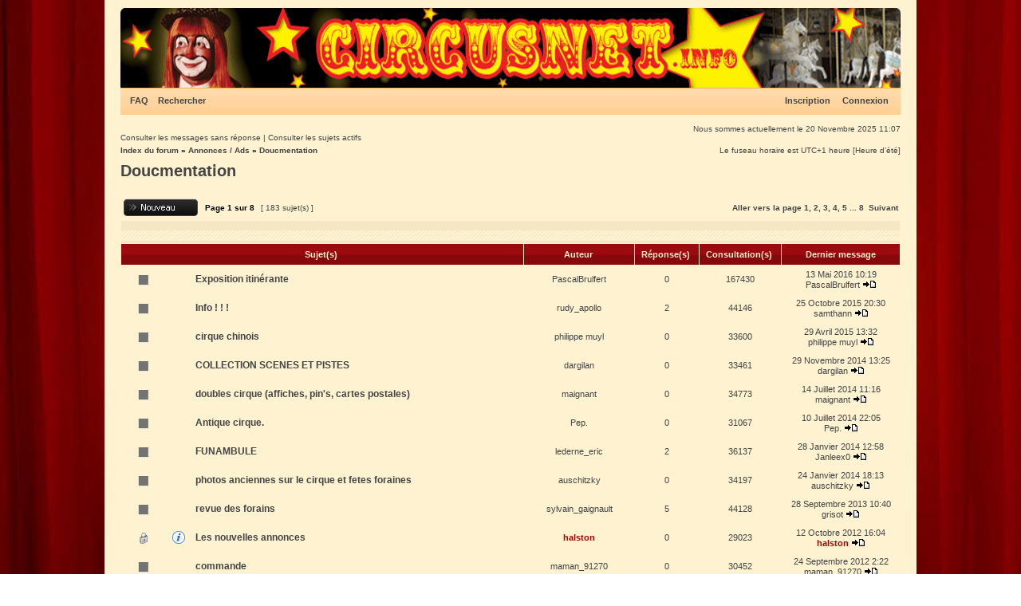

--- FILE ---
content_type: text/html; charset=UTF-8
request_url: https://www.circusnet.info/annonces/viewforum.php?f=4&sid=5d4381fa26ed3faafc9d9223e745e4de
body_size: 7027
content:

<!DOCTYPE html PUBLIC "-//W3C//DTD XHTML 1.0 Transitional//EN" "http://www.w3.org/TR/xhtml1/DTD/xhtml1-transitional.dtd">
<html xmlns="http://www.w3.org/1999/xhtml" dir="ltr" lang="fr" xml:lang="fr">
<head>

<meta http-equiv="content-type" content="text/html; charset=UTF-8" />
<meta http-equiv="content-language" content="fr" />
<meta http-equiv="content-style-type" content="text/css" />
<meta http-equiv="imagetoolbar" content="no" />
<meta name="resource-type" content="document" />
<meta name="distribution" content="global" />
<meta name="keywords" content="" />
<meta name="description" content="" />

<title>Les annonces du Cirque / The Circus Ads &bull; Consulter le forum - Doucmentation</title>
<link rel="alternate" type="application/atom+xml" title="Flux - Les annonces du Cirque / The Circus Ads" href="http://www.circusnet.info/annonces/feed.php" /><link rel="alternate" type="application/atom+xml" title="Flux - Nouveaux sujets" href="http://www.circusnet.info/annonces/feed.php?mode=topics" /><link rel="alternate" type="application/atom+xml" title="Flux - Forum  - Doucmentation" href="http://www.circusnet.info/annonces/feed.php?f=4" />

<!--
   phpBB style name: xand
   Based on style:   subsilver2
   Original author:  Tom Beddard ( http://www.subBlue.com/ )
   Modified by:      StylerBB.net team ( http://stylerbb.net )

         NOTE: This page was generated by phpBB, the free open-source bulletin board package.
         The phpBB Group is not responsible for the content of this page and forum. For more       
		 information about phpBB please visit http://www.phpbb.com
-->


<link rel="stylesheet" href="./styles/xand/theme/stylesheet.css" type="text/css" />

<script type="text/javascript">
// <![CDATA[


function popup(url, width, height, name)
{
	if (!name)
	{
		name = '_popup';
	}

	window.open(url.replace(/&amp;/g, '&'), name, 'height=' + height + ',resizable=yes,scrollbars=yes,width=' + width);
	return false;
}

function jumpto()
{
	var page = prompt('Saisissez le numéro de la page que vous souhaitez atteindre:', '1');
	var per_page = '25';
	var base_url = './viewforum.php?f=4&amp;sid=f559aece26daf6d69f161d0adbf4be05';

	if (page !== null && !isNaN(page) && page == Math.floor(page) && page > 0)
	{
		if (base_url.indexOf('?') == -1)
		{
			document.location.href = base_url + '?start=' + ((page - 1) * per_page);
		}
		else
		{
			document.location.href = base_url.replace(/&amp;/g, '&') + '&start=' + ((page - 1) * per_page);
		}
	}
}

/**
* Find a member
*/
function find_username(url)
{
	popup(url, 760, 570, '_usersearch');
	return false;
}

/**
* Mark/unmark checklist
* id = ID of parent container, name = name prefix, state = state [true/false]
*/
function marklist(id, name, state)
{
	var parent = document.getElementById(id);
	if (!parent)
	{
		eval('parent = document.' + id);
	}

	if (!parent)
	{
		return;
	}

	var rb = parent.getElementsByTagName('input');
	
	for (var r = 0; r < rb.length; r++)
	{
		if (rb[r].name.substr(0, name.length) == name)
		{
			rb[r].checked = state;
		}
	}
}



// ]]>
</script>
</head>
<body class="ltr">

<a name="top"></a>

<div id="wrapheader">

	<div id="logodesc">
		<a href="./index.php?sid=f559aece26daf6d69f161d0adbf4be05"><img src="./styles/xand/imageset/top.gif" width="978" height="100" alt="" title="" /></a>
	</div>

	<div id="menubar">
		<table width="100%" cellspacing="0">
		<tr>
			<td class="genmed">
				<a href="./faq.php?sid=f559aece26daf6d69f161d0adbf4be05">FAQ</a>
				&nbsp; &nbsp;<a href="./search.php?sid=f559aece26daf6d69f161d0adbf4be05">Rechercher</a>
			</td>
			<td class="genmed" align="right">
				 &nbsp; &nbsp;<a href="./ucp.php?mode=register&amp;sid=f559aece26daf6d69f161d0adbf4be05">Inscription</a>
					&nbsp; &nbsp; <a href="./ucp.php?mode=login&amp;sid=f559aece26daf6d69f161d0adbf4be05">Connexion</a>&nbsp;
			</td>
		</tr>
		</table>
	</div>
	<br />
	<div class="datebar">
		
		<span style="float: right;">Nous sommes actuellement le 20 Novembre 2025 11:07</span>
	</div>

<br clear="all"/>
</div>

<div id="wrapcentre">

	
	<div class="searchbar">
		<span style="float: left;"><a href="./search.php?search_id=unanswered&amp;sid=f559aece26daf6d69f161d0adbf4be05">Consulter les messages sans réponse</a> | <a href="./search.php?search_id=active_topics&amp;sid=f559aece26daf6d69f161d0adbf4be05">Consulter les sujets actifs</a></span>
		
	</div>
	

	<br style="clear: both;" />

	<table class="tablebg" width="100%" cellspacing="0" cellpadding="0" style="margin-top: 5px;">
	<tr>
		<td class="row4">
			<p class="breadcrumbs"><a href="./index.php?sid=f559aece26daf6d69f161d0adbf4be05">Index du forum</a> &#187; <a href="./viewforum.php?f=1&amp;sid=f559aece26daf6d69f161d0adbf4be05">Annonces / Ads</a> &#187; <a href="./viewforum.php?f=4&amp;sid=f559aece26daf6d69f161d0adbf4be05">Doucmentation</a></p>
			<p class="datetime">Le fuseau horaire est UTC+1 heure [Heure d’été]</p>
		</td>
	</tr>
	</table>

	<br />
	<div id="pageheader">
		<h2><a class="titles" href="./viewforum.php?f=4&amp;sid=f559aece26daf6d69f161d0adbf4be05">Doucmentation</a></h2>
	</div>

	<br clear="all" /><br />


<div id="pagecontent">


		<table width="100%" cellspacing="1">
		<tr>
			
				<td align="left" valign="middle"><a href="./posting.php?mode=post&amp;f=4&amp;sid=f559aece26daf6d69f161d0adbf4be05"><img src="./styles/xand/imageset/fr/button_topic_new.gif" alt="Publier un nouveau sujet" title="Publier un nouveau sujet" /></a></td>
			
				<td class="nav" valign="middle" nowrap="nowrap">&nbsp;Page <strong>1</strong> sur <strong>8</strong><br /></td>
				<td class="gensmall" nowrap="nowrap">&nbsp;[ 183 sujet(s) ]&nbsp;</td>
				<td class="gensmall" width="100%" align="right" nowrap="nowrap"><b><a href="#" onclick="jumpto(); return false;" title="Cliquez afin d’aller vers la page…">Aller vers la page </a> <strong>1</strong><span class="page-sep">, </span><a href="./viewforum.php?f=4&amp;sid=f559aece26daf6d69f161d0adbf4be05&amp;start=25">2</a><span class="page-sep">, </span><a href="./viewforum.php?f=4&amp;sid=f559aece26daf6d69f161d0adbf4be05&amp;start=50">3</a><span class="page-sep">, </span><a href="./viewforum.php?f=4&amp;sid=f559aece26daf6d69f161d0adbf4be05&amp;start=75">4</a><span class="page-sep">, </span><a href="./viewforum.php?f=4&amp;sid=f559aece26daf6d69f161d0adbf4be05&amp;start=100">5</a><span class="page-dots"> ... </span><a href="./viewforum.php?f=4&amp;sid=f559aece26daf6d69f161d0adbf4be05&amp;start=175">8</a> &nbsp;<a href="./viewforum.php?f=4&amp;sid=f559aece26daf6d69f161d0adbf4be05&amp;start=25">Suivant</a></b></td>
			
		</tr>
		</table>
	
		<table class="tablebg" width="100%" cellspacing="1">
		<tr>
			<td class="cat" colspan="7">
				<table width="100%" cellspacing="0">
				<tr class="nav">
					<td valign="middle">&nbsp;</td>
					<td align="right" valign="middle">&nbsp;</td>
				</tr>
				</table>
			</td>
		</tr>

		<tr>
			
				<th colspan="3">&nbsp;Sujet(s) &nbsp;</th>
			
			<th>&nbsp;Auteur &nbsp;</th>
			<th>&nbsp;Réponse(s) &nbsp;</th>
			<th>&nbsp;Consultation(s) &nbsp;</th>
			<th>&nbsp;Dernier message&nbsp;</th>
		</tr>

		

			<tr>
				<td class="row1" width="25" align="center"><img src="./styles/xand/imageset/topic_read.gif" width="46" height="25" alt="Aucun message non lu" title="Aucun message non lu" /></td>
				
					<td class="row1" width="25" align="center"></td>
				
				<td class="row1">
					
					 <a title="Publié : 13 Mai 2016 10:19" href="./viewtopic.php?f=4&amp;t=3766&amp;sid=f559aece26daf6d69f161d0adbf4be05" class="topictitle">Exposition itinérante</a>
					
				</td>
				<td class="row2" width="130" align="center"><p class="topicauthor"><a href="./memberlist.php?mode=viewprofile&amp;u=1816&amp;sid=f559aece26daf6d69f161d0adbf4be05">PascalBrulfert</a></p></td>
				<td class="row1" width="50" align="center"><p class="topicdetails">0</p></td>
				<td class="row2" width="50" align="center"><p class="topicdetails">167430</p></td>
				<td class="row1" width="140" align="center">
					<p class="topicdetails" style="white-space: nowrap;">13 Mai 2016 10:19</p>
					<p class="topicdetails"><a href="./memberlist.php?mode=viewprofile&amp;u=1816&amp;sid=f559aece26daf6d69f161d0adbf4be05">PascalBrulfert</a>
						<a href="./viewtopic.php?f=4&amp;t=3766&amp;p=5854&amp;sid=f559aece26daf6d69f161d0adbf4be05#p5854"><img src="./styles/xand/imageset/icon_topic_latest.gif" width="18" height="9" alt="Consulter le dernier message" title="Consulter le dernier message" /></a>
					</p>
				</td>
			</tr>

		

			<tr>
				<td class="row1" width="25" align="center"><img src="./styles/xand/imageset/topic_read.gif" width="46" height="25" alt="Aucun message non lu" title="Aucun message non lu" /></td>
				
					<td class="row1" width="25" align="center"></td>
				
				<td class="row1">
					
					 <a title="Publié : 14 Février 2009 23:44" href="./viewtopic.php?f=4&amp;t=1568&amp;sid=f559aece26daf6d69f161d0adbf4be05" class="topictitle">Info ! ! !</a>
					
				</td>
				<td class="row2" width="130" align="center"><p class="topicauthor"><a href="./memberlist.php?mode=viewprofile&amp;u=1186&amp;sid=f559aece26daf6d69f161d0adbf4be05">rudy_apollo</a></p></td>
				<td class="row1" width="50" align="center"><p class="topicdetails">2</p></td>
				<td class="row2" width="50" align="center"><p class="topicdetails">44146</p></td>
				<td class="row1" width="140" align="center">
					<p class="topicdetails" style="white-space: nowrap;">25 Octobre 2015 20:30</p>
					<p class="topicdetails"><a href="./memberlist.php?mode=viewprofile&amp;u=1803&amp;sid=f559aece26daf6d69f161d0adbf4be05">samthann</a>
						<a href="./viewtopic.php?f=4&amp;t=1568&amp;p=5843&amp;sid=f559aece26daf6d69f161d0adbf4be05#p5843"><img src="./styles/xand/imageset/icon_topic_latest.gif" width="18" height="9" alt="Consulter le dernier message" title="Consulter le dernier message" /></a>
					</p>
				</td>
			</tr>

		

			<tr>
				<td class="row1" width="25" align="center"><img src="./styles/xand/imageset/topic_read.gif" width="46" height="25" alt="Aucun message non lu" title="Aucun message non lu" /></td>
				
					<td class="row1" width="25" align="center"></td>
				
				<td class="row1">
					
					 <a title="Publié : 29 Avril 2015 13:32" href="./viewtopic.php?f=4&amp;t=3745&amp;sid=f559aece26daf6d69f161d0adbf4be05" class="topictitle">cirque chinois</a>
					
				</td>
				<td class="row2" width="130" align="center"><p class="topicauthor"><a href="./memberlist.php?mode=viewprofile&amp;u=1789&amp;sid=f559aece26daf6d69f161d0adbf4be05">philippe muyl</a></p></td>
				<td class="row1" width="50" align="center"><p class="topicdetails">0</p></td>
				<td class="row2" width="50" align="center"><p class="topicdetails">33600</p></td>
				<td class="row1" width="140" align="center">
					<p class="topicdetails" style="white-space: nowrap;">29 Avril 2015 13:32</p>
					<p class="topicdetails"><a href="./memberlist.php?mode=viewprofile&amp;u=1789&amp;sid=f559aece26daf6d69f161d0adbf4be05">philippe muyl</a>
						<a href="./viewtopic.php?f=4&amp;t=3745&amp;p=5829&amp;sid=f559aece26daf6d69f161d0adbf4be05#p5829"><img src="./styles/xand/imageset/icon_topic_latest.gif" width="18" height="9" alt="Consulter le dernier message" title="Consulter le dernier message" /></a>
					</p>
				</td>
			</tr>

		

			<tr>
				<td class="row1" width="25" align="center"><img src="./styles/xand/imageset/topic_read.gif" width="46" height="25" alt="Aucun message non lu" title="Aucun message non lu" /></td>
				
					<td class="row1" width="25" align="center"></td>
				
				<td class="row1">
					
					 <a title="Publié : 29 Novembre 2014 13:25" href="./viewtopic.php?f=4&amp;t=2006&amp;sid=f559aece26daf6d69f161d0adbf4be05" class="topictitle">COLLECTION SCENES ET PISTES</a>
					
				</td>
				<td class="row2" width="130" align="center"><p class="topicauthor"><a href="./memberlist.php?mode=viewprofile&amp;u=1557&amp;sid=f559aece26daf6d69f161d0adbf4be05">dargilan</a></p></td>
				<td class="row1" width="50" align="center"><p class="topicdetails">0</p></td>
				<td class="row2" width="50" align="center"><p class="topicdetails">33461</p></td>
				<td class="row1" width="140" align="center">
					<p class="topicdetails" style="white-space: nowrap;">29 Novembre 2014 13:25</p>
					<p class="topicdetails"><a href="./memberlist.php?mode=viewprofile&amp;u=1557&amp;sid=f559aece26daf6d69f161d0adbf4be05">dargilan</a>
						<a href="./viewtopic.php?f=4&amp;t=2006&amp;p=3850&amp;sid=f559aece26daf6d69f161d0adbf4be05#p3850"><img src="./styles/xand/imageset/icon_topic_latest.gif" width="18" height="9" alt="Consulter le dernier message" title="Consulter le dernier message" /></a>
					</p>
				</td>
			</tr>

		

			<tr>
				<td class="row1" width="25" align="center"><img src="./styles/xand/imageset/topic_read.gif" width="46" height="25" alt="Aucun message non lu" title="Aucun message non lu" /></td>
				
					<td class="row1" width="25" align="center"></td>
				
				<td class="row1">
					
					 <a title="Publié : 14 Juillet 2014 11:16" href="./viewtopic.php?f=4&amp;t=2000&amp;sid=f559aece26daf6d69f161d0adbf4be05" class="topictitle">doubles cirque (affiches, pin's, cartes postales)</a>
					
				</td>
				<td class="row2" width="130" align="center"><p class="topicauthor"><a href="./memberlist.php?mode=viewprofile&amp;u=1392&amp;sid=f559aece26daf6d69f161d0adbf4be05">maignant</a></p></td>
				<td class="row1" width="50" align="center"><p class="topicdetails">0</p></td>
				<td class="row2" width="50" align="center"><p class="topicdetails">34773</p></td>
				<td class="row1" width="140" align="center">
					<p class="topicdetails" style="white-space: nowrap;">14 Juillet 2014 11:16</p>
					<p class="topicdetails"><a href="./memberlist.php?mode=viewprofile&amp;u=1392&amp;sid=f559aece26daf6d69f161d0adbf4be05">maignant</a>
						<a href="./viewtopic.php?f=4&amp;t=2000&amp;p=3827&amp;sid=f559aece26daf6d69f161d0adbf4be05#p3827"><img src="./styles/xand/imageset/icon_topic_latest.gif" width="18" height="9" alt="Consulter le dernier message" title="Consulter le dernier message" /></a>
					</p>
				</td>
			</tr>

		

			<tr>
				<td class="row1" width="25" align="center"><img src="./styles/xand/imageset/topic_read.gif" width="46" height="25" alt="Aucun message non lu" title="Aucun message non lu" /></td>
				
					<td class="row1" width="25" align="center"></td>
				
				<td class="row1">
					
					 <a title="Publié : 10 Juillet 2014 22:05" href="./viewtopic.php?f=4&amp;t=1996&amp;sid=f559aece26daf6d69f161d0adbf4be05" class="topictitle">Antique cirque.</a>
					
				</td>
				<td class="row2" width="130" align="center"><p class="topicauthor"><a href="./memberlist.php?mode=viewprofile&amp;u=1537&amp;sid=f559aece26daf6d69f161d0adbf4be05">Pep.</a></p></td>
				<td class="row1" width="50" align="center"><p class="topicdetails">0</p></td>
				<td class="row2" width="50" align="center"><p class="topicdetails">31067</p></td>
				<td class="row1" width="140" align="center">
					<p class="topicdetails" style="white-space: nowrap;">10 Juillet 2014 22:05</p>
					<p class="topicdetails"><a href="./memberlist.php?mode=viewprofile&amp;u=1537&amp;sid=f559aece26daf6d69f161d0adbf4be05">Pep.</a>
						<a href="./viewtopic.php?f=4&amp;t=1996&amp;p=3822&amp;sid=f559aece26daf6d69f161d0adbf4be05#p3822"><img src="./styles/xand/imageset/icon_topic_latest.gif" width="18" height="9" alt="Consulter le dernier message" title="Consulter le dernier message" /></a>
					</p>
				</td>
			</tr>

		

			<tr>
				<td class="row1" width="25" align="center"><img src="./styles/xand/imageset/topic_read.gif" width="46" height="25" alt="Aucun message non lu" title="Aucun message non lu" /></td>
				
					<td class="row1" width="25" align="center"></td>
				
				<td class="row1">
					
					 <a title="Publié : 19 Mai 2009 22:40" href="./viewtopic.php?f=4&amp;t=1620&amp;sid=f559aece26daf6d69f161d0adbf4be05" class="topictitle">FUNAMBULE</a>
					
				</td>
				<td class="row2" width="130" align="center"><p class="topicauthor"><a href="./memberlist.php?mode=viewprofile&amp;u=1265&amp;sid=f559aece26daf6d69f161d0adbf4be05">lederne_eric</a></p></td>
				<td class="row1" width="50" align="center"><p class="topicdetails">2</p></td>
				<td class="row2" width="50" align="center"><p class="topicdetails">36137</p></td>
				<td class="row1" width="140" align="center">
					<p class="topicdetails" style="white-space: nowrap;">28 Janvier 2014 12:58</p>
					<p class="topicdetails"><a href="./memberlist.php?mode=viewprofile&amp;u=1525&amp;sid=f559aece26daf6d69f161d0adbf4be05">Janleex0</a>
						<a href="./viewtopic.php?f=4&amp;t=1620&amp;p=3807&amp;sid=f559aece26daf6d69f161d0adbf4be05#p3807"><img src="./styles/xand/imageset/icon_topic_latest.gif" width="18" height="9" alt="Consulter le dernier message" title="Consulter le dernier message" /></a>
					</p>
				</td>
			</tr>

		

			<tr>
				<td class="row1" width="25" align="center"><img src="./styles/xand/imageset/topic_read.gif" width="46" height="25" alt="Aucun message non lu" title="Aucun message non lu" /></td>
				
					<td class="row1" width="25" align="center"></td>
				
				<td class="row1">
					
					 <a title="Publié : 24 Janvier 2014 18:13" href="./viewtopic.php?f=4&amp;t=1983&amp;sid=f559aece26daf6d69f161d0adbf4be05" class="topictitle">photos anciennes sur le cirque et fetes foraines</a>
					
				</td>
				<td class="row2" width="130" align="center"><p class="topicauthor"><a href="./memberlist.php?mode=viewprofile&amp;u=406&amp;sid=f559aece26daf6d69f161d0adbf4be05">auschitzky</a></p></td>
				<td class="row1" width="50" align="center"><p class="topicdetails">0</p></td>
				<td class="row2" width="50" align="center"><p class="topicdetails">34197</p></td>
				<td class="row1" width="140" align="center">
					<p class="topicdetails" style="white-space: nowrap;">24 Janvier 2014 18:13</p>
					<p class="topicdetails"><a href="./memberlist.php?mode=viewprofile&amp;u=406&amp;sid=f559aece26daf6d69f161d0adbf4be05">auschitzky</a>
						<a href="./viewtopic.php?f=4&amp;t=1983&amp;p=3804&amp;sid=f559aece26daf6d69f161d0adbf4be05#p3804"><img src="./styles/xand/imageset/icon_topic_latest.gif" width="18" height="9" alt="Consulter le dernier message" title="Consulter le dernier message" /></a>
					</p>
				</td>
			</tr>

		

			<tr>
				<td class="row1" width="25" align="center"><img src="./styles/xand/imageset/topic_read.gif" width="46" height="25" alt="Aucun message non lu" title="Aucun message non lu" /></td>
				
					<td class="row1" width="25" align="center"></td>
				
				<td class="row1">
					
					 <a title="Publié : 23 Juillet 2009 1:26" href="./viewtopic.php?f=4&amp;t=1643&amp;sid=f559aece26daf6d69f161d0adbf4be05" class="topictitle">revue des forains</a>
					
				</td>
				<td class="row2" width="130" align="center"><p class="topicauthor"><a href="./memberlist.php?mode=viewprofile&amp;u=1273&amp;sid=f559aece26daf6d69f161d0adbf4be05">sylvain_gaignault</a></p></td>
				<td class="row1" width="50" align="center"><p class="topicdetails">5</p></td>
				<td class="row2" width="50" align="center"><p class="topicdetails">44128</p></td>
				<td class="row1" width="140" align="center">
					<p class="topicdetails" style="white-space: nowrap;">28 Septembre 2013 10:40</p>
					<p class="topicdetails"><a href="./memberlist.php?mode=viewprofile&amp;u=1508&amp;sid=f559aece26daf6d69f161d0adbf4be05">grisot</a>
						<a href="./viewtopic.php?f=4&amp;t=1643&amp;p=3780&amp;sid=f559aece26daf6d69f161d0adbf4be05#p3780"><img src="./styles/xand/imageset/icon_topic_latest.gif" width="18" height="9" alt="Consulter le dernier message" title="Consulter le dernier message" /></a>
					</p>
				</td>
			</tr>

		

			<tr>
				<td class="row1" width="25" align="center"><img src="./styles/xand/imageset/topic_read_locked.gif" width="46" height="25" alt="Ce sujet est verrouillé, vous ne pouvez rien publier ou éditer." title="Ce sujet est verrouillé, vous ne pouvez rien publier ou éditer." /></td>
				
					<td class="row1" width="25" align="center"><img src="./images/icons/smile/info.gif" width="16" height="16" alt="" title="" /></td>
				
				<td class="row1">
					
					 <a title="Publié : 12 Octobre 2012 16:04" href="./viewtopic.php?f=4&amp;t=1936&amp;sid=f559aece26daf6d69f161d0adbf4be05" class="topictitle">Les nouvelles annonces</a>
					
				</td>
				<td class="row2" width="130" align="center"><p class="topicauthor"><a href="./memberlist.php?mode=viewprofile&amp;u=2&amp;sid=f559aece26daf6d69f161d0adbf4be05" style="color: #AA0000;" class="username-coloured">halston</a></p></td>
				<td class="row1" width="50" align="center"><p class="topicdetails">0</p></td>
				<td class="row2" width="50" align="center"><p class="topicdetails">29023</p></td>
				<td class="row1" width="140" align="center">
					<p class="topicdetails" style="white-space: nowrap;">12 Octobre 2012 16:04</p>
					<p class="topicdetails"><a href="./memberlist.php?mode=viewprofile&amp;u=2&amp;sid=f559aece26daf6d69f161d0adbf4be05" style="color: #AA0000;" class="username-coloured">halston</a>
						<a href="./viewtopic.php?f=4&amp;t=1936&amp;p=3727&amp;sid=f559aece26daf6d69f161d0adbf4be05#p3727"><img src="./styles/xand/imageset/icon_topic_latest.gif" width="18" height="9" alt="Consulter le dernier message" title="Consulter le dernier message" /></a>
					</p>
				</td>
			</tr>

		

			<tr>
				<td class="row1" width="25" align="center"><img src="./styles/xand/imageset/topic_read.gif" width="46" height="25" alt="Aucun message non lu" title="Aucun message non lu" /></td>
				
					<td class="row1" width="25" align="center"></td>
				
				<td class="row1">
					
					 <a title="Publié : 24 Septembre 2012 2:22" href="./viewtopic.php?f=4&amp;t=1932&amp;sid=f559aece26daf6d69f161d0adbf4be05" class="topictitle">commande</a>
					
				</td>
				<td class="row2" width="130" align="center"><p class="topicauthor"><a href="./memberlist.php?mode=viewprofile&amp;u=1467&amp;sid=f559aece26daf6d69f161d0adbf4be05">maman_91270</a></p></td>
				<td class="row1" width="50" align="center"><p class="topicdetails">0</p></td>
				<td class="row2" width="50" align="center"><p class="topicdetails">30452</p></td>
				<td class="row1" width="140" align="center">
					<p class="topicdetails" style="white-space: nowrap;">24 Septembre 2012 2:22</p>
					<p class="topicdetails"><a href="./memberlist.php?mode=viewprofile&amp;u=1467&amp;sid=f559aece26daf6d69f161d0adbf4be05">maman_91270</a>
						<a href="./viewtopic.php?f=4&amp;t=1932&amp;p=3720&amp;sid=f559aece26daf6d69f161d0adbf4be05#p3720"><img src="./styles/xand/imageset/icon_topic_latest.gif" width="18" height="9" alt="Consulter le dernier message" title="Consulter le dernier message" /></a>
					</p>
				</td>
			</tr>

		

			<tr>
				<td class="row1" width="25" align="center"><img src="./styles/xand/imageset/topic_read.gif" width="46" height="25" alt="Aucun message non lu" title="Aucun message non lu" /></td>
				
					<td class="row1" width="25" align="center"></td>
				
				<td class="row1">
					
					 <a title="Publié : 04 Mai 2008 16:42" href="./viewtopic.php?f=4&amp;t=1914&amp;sid=f559aece26daf6d69f161d0adbf4be05" class="topictitle">AFICIONADA</a>
					
				</td>
				<td class="row2" width="130" align="center"><p class="topicauthor"><a href="./memberlist.php?mode=viewprofile&amp;u=984&amp;sid=f559aece26daf6d69f161d0adbf4be05">laura_venema</a></p></td>
				<td class="row1" width="50" align="center"><p class="topicdetails">8</p></td>
				<td class="row2" width="50" align="center"><p class="topicdetails">104134</p></td>
				<td class="row1" width="140" align="center">
					<p class="topicdetails" style="white-space: nowrap;">23 Mai 2012 11:08</p>
					<p class="topicdetails"><a href="./memberlist.php?mode=viewprofile&amp;u=984&amp;sid=f559aece26daf6d69f161d0adbf4be05">laura_venema</a>
						<a href="./viewtopic.php?f=4&amp;t=1914&amp;p=3698&amp;sid=f559aece26daf6d69f161d0adbf4be05#p3698"><img src="./styles/xand/imageset/icon_topic_latest.gif" width="18" height="9" alt="Consulter le dernier message" title="Consulter le dernier message" /></a>
					</p>
				</td>
			</tr>

		

			<tr>
				<td class="row1" width="25" align="center"><img src="./styles/xand/imageset/topic_read.gif" width="46" height="25" alt="Aucun message non lu" title="Aucun message non lu" /></td>
				
					<td class="row1" width="25" align="center"></td>
				
				<td class="row1">
					
					 <a title="Publié : 20 Février 2012 23:59" href="./viewtopic.php?f=4&amp;t=1899&amp;sid=f559aece26daf6d69f161d0adbf4be05" class="topictitle">Reportage sur le cirque en famille</a>
					
				</td>
				<td class="row2" width="130" align="center"><p class="topicauthor"><a href="./memberlist.php?mode=viewprofile&amp;u=1448&amp;sid=f559aece26daf6d69f161d0adbf4be05">tlecourbe</a></p></td>
				<td class="row1" width="50" align="center"><p class="topicdetails">0</p></td>
				<td class="row2" width="50" align="center"><p class="topicdetails">32231</p></td>
				<td class="row1" width="140" align="center">
					<p class="topicdetails" style="white-space: nowrap;">20 Février 2012 23:59</p>
					<p class="topicdetails"><a href="./memberlist.php?mode=viewprofile&amp;u=1448&amp;sid=f559aece26daf6d69f161d0adbf4be05">tlecourbe</a>
						<a href="./viewtopic.php?f=4&amp;t=1899&amp;p=3680&amp;sid=f559aece26daf6d69f161d0adbf4be05#p3680"><img src="./styles/xand/imageset/icon_topic_latest.gif" width="18" height="9" alt="Consulter le dernier message" title="Consulter le dernier message" /></a>
					</p>
				</td>
			</tr>

		

			<tr>
				<td class="row1" width="25" align="center"><img src="./styles/xand/imageset/topic_read.gif" width="46" height="25" alt="Aucun message non lu" title="Aucun message non lu" /></td>
				
					<td class="row1" width="25" align="center"></td>
				
				<td class="row1">
					
					 <a title="Publié : 25 Août 2011 12:57" href="./viewtopic.php?f=4&amp;t=1878&amp;sid=f559aece26daf6d69f161d0adbf4be05" class="topictitle">Cirque de Provence recherche doc/photos</a>
					
				</td>
				<td class="row2" width="130" align="center"><p class="topicauthor"><a href="./memberlist.php?mode=viewprofile&amp;u=1436&amp;sid=f559aece26daf6d69f161d0adbf4be05">cirque_de_provence</a></p></td>
				<td class="row1" width="50" align="center"><p class="topicdetails">0</p></td>
				<td class="row2" width="50" align="center"><p class="topicdetails">28504</p></td>
				<td class="row1" width="140" align="center">
					<p class="topicdetails" style="white-space: nowrap;">25 Août 2011 12:57</p>
					<p class="topicdetails"><a href="./memberlist.php?mode=viewprofile&amp;u=1436&amp;sid=f559aece26daf6d69f161d0adbf4be05">cirque_de_provence</a>
						<a href="./viewtopic.php?f=4&amp;t=1878&amp;p=3650&amp;sid=f559aece26daf6d69f161d0adbf4be05#p3650"><img src="./styles/xand/imageset/icon_topic_latest.gif" width="18" height="9" alt="Consulter le dernier message" title="Consulter le dernier message" /></a>
					</p>
				</td>
			</tr>

		

			<tr>
				<td class="row1" width="25" align="center"><img src="./styles/xand/imageset/topic_read.gif" width="46" height="25" alt="Aucun message non lu" title="Aucun message non lu" /></td>
				
					<td class="row1" width="25" align="center"></td>
				
				<td class="row1">
					
					 <a title="Publié : 22 Mars 2010 0:10" href="./viewtopic.php?f=4&amp;t=1775&amp;sid=f559aece26daf6d69f161d0adbf4be05" class="topictitle">la piste aux etoiles de gilles margaritis</a>
					
				</td>
				<td class="row2" width="130" align="center"><p class="topicauthor"><a href="./memberlist.php?mode=viewprofile&amp;u=1338&amp;sid=f559aece26daf6d69f161d0adbf4be05">lionel_lu</a></p></td>
				<td class="row1" width="50" align="center"><p class="topicdetails">5</p></td>
				<td class="row2" width="50" align="center"><p class="topicdetails">44029</p></td>
				<td class="row1" width="140" align="center">
					<p class="topicdetails" style="white-space: nowrap;">15 Juillet 2011 10:17</p>
					<p class="topicdetails"><a href="./memberlist.php?mode=viewprofile&amp;u=1338&amp;sid=f559aece26daf6d69f161d0adbf4be05">lionel_lu</a>
						<a href="./viewtopic.php?f=4&amp;t=1775&amp;p=3636&amp;sid=f559aece26daf6d69f161d0adbf4be05#p3636"><img src="./styles/xand/imageset/icon_topic_latest.gif" width="18" height="9" alt="Consulter le dernier message" title="Consulter le dernier message" /></a>
					</p>
				</td>
			</tr>

		

			<tr>
				<td class="row1" width="25" align="center"><img src="./styles/xand/imageset/topic_read_hot.gif" width="46" height="25" alt="Aucun message non lu" title="Aucun message non lu" /></td>
				
					<td class="row1" width="25" align="center"></td>
				
				<td class="row1">
					
					 <a title="Publié : 27 Février 2008 15:58" href="./viewtopic.php?f=4&amp;t=1752&amp;sid=f559aece26daf6d69f161d0adbf4be05" class="topictitle">parade circus</a>
					
						<p class="gensmall"> [ <img src="./styles/xand/imageset/icon_post_target.gif" width="12" height="9" alt="Aller vers la page " title="Aller vers la page " />Aller vers la page : <a href="./viewtopic.php?f=4&amp;t=1752&amp;sid=f559aece26daf6d69f161d0adbf4be05">1</a><span class="page-sep">, </span><a href="./viewtopic.php?f=4&amp;t=1752&amp;sid=f559aece26daf6d69f161d0adbf4be05&amp;start=10">2</a> ] </p>
					
				</td>
				<td class="row2" width="130" align="center"><p class="topicauthor"><a href="./memberlist.php?mode=viewprofile&amp;u=984&amp;sid=f559aece26daf6d69f161d0adbf4be05">laura_venema</a></p></td>
				<td class="row1" width="50" align="center"><p class="topicdetails">16</p></td>
				<td class="row2" width="50" align="center"><p class="topicdetails">278513</p></td>
				<td class="row1" width="140" align="center">
					<p class="topicdetails" style="white-space: nowrap;">25 Avril 2011 23:07</p>
					<p class="topicdetails"><a href="./memberlist.php?mode=viewprofile&amp;u=984&amp;sid=f559aece26daf6d69f161d0adbf4be05">laura_venema</a>
						<a href="./viewtopic.php?f=4&amp;t=1752&amp;p=3613&amp;sid=f559aece26daf6d69f161d0adbf4be05#p3613"><img src="./styles/xand/imageset/icon_topic_latest.gif" width="18" height="9" alt="Consulter le dernier message" title="Consulter le dernier message" /></a>
					</p>
				</td>
			</tr>

		

			<tr>
				<td class="row1" width="25" align="center"><img src="./styles/xand/imageset/topic_read.gif" width="46" height="25" alt="Aucun message non lu" title="Aucun message non lu" /></td>
				
					<td class="row1" width="25" align="center"></td>
				
				<td class="row1">
					
					 <a title="Publié : 06 Décembre 2002 14:24" href="./viewtopic.php?f=4&amp;t=236&amp;sid=f559aece26daf6d69f161d0adbf4be05" class="topictitle">Musique de cirque</a>
					
				</td>
				<td class="row2" width="130" align="center"><p class="topicauthor"><a href="./memberlist.php?mode=viewprofile&amp;u=207&amp;sid=f559aece26daf6d69f161d0adbf4be05">claire_houivet</a></p></td>
				<td class="row1" width="50" align="center"><p class="topicdetails">2</p></td>
				<td class="row2" width="50" align="center"><p class="topicdetails">43018</p></td>
				<td class="row1" width="140" align="center">
					<p class="topicdetails" style="white-space: nowrap;">31 Mai 2010 17:22</p>
					<p class="topicdetails"><a href="./memberlist.php?mode=viewprofile&amp;u=999&amp;sid=f559aece26daf6d69f161d0adbf4be05">krichon</a>
						<a href="./viewtopic.php?f=4&amp;t=236&amp;p=3463&amp;sid=f559aece26daf6d69f161d0adbf4be05#p3463"><img src="./styles/xand/imageset/icon_topic_latest.gif" width="18" height="9" alt="Consulter le dernier message" title="Consulter le dernier message" /></a>
					</p>
				</td>
			</tr>

		

			<tr>
				<td class="row1" width="25" align="center"><img src="./styles/xand/imageset/topic_read.gif" width="46" height="25" alt="Aucun message non lu" title="Aucun message non lu" /></td>
				
					<td class="row1" width="25" align="center"></td>
				
				<td class="row1">
					
					 <a title="Publié : 17 Février 2010 15:54" href="./viewtopic.php?f=4&amp;t=1716&amp;sid=f559aece26daf6d69f161d0adbf4be05" class="topictitle">reconstitution</a>
					
				</td>
				<td class="row2" width="130" align="center"><p class="topicauthor"><a href="./memberlist.php?mode=viewprofile&amp;u=1325&amp;sid=f559aece26daf6d69f161d0adbf4be05">pipososman</a></p></td>
				<td class="row1" width="50" align="center"><p class="topicdetails">0</p></td>
				<td class="row2" width="50" align="center"><p class="topicdetails">27362</p></td>
				<td class="row1" width="140" align="center">
					<p class="topicdetails" style="white-space: nowrap;">17 Février 2010 15:54</p>
					<p class="topicdetails"><a href="./memberlist.php?mode=viewprofile&amp;u=1325&amp;sid=f559aece26daf6d69f161d0adbf4be05">pipososman</a>
						<a href="./viewtopic.php?f=4&amp;t=1716&amp;p=3400&amp;sid=f559aece26daf6d69f161d0adbf4be05#p3400"><img src="./styles/xand/imageset/icon_topic_latest.gif" width="18" height="9" alt="Consulter le dernier message" title="Consulter le dernier message" /></a>
					</p>
				</td>
			</tr>

		

			<tr>
				<td class="row1" width="25" align="center"><img src="./styles/xand/imageset/topic_read.gif" width="46" height="25" alt="Aucun message non lu" title="Aucun message non lu" /></td>
				
					<td class="row1" width="25" align="center"></td>
				
				<td class="row1">
					
					 <a title="Publié : 20 Octobre 2009 6:09" href="./viewtopic.php?f=4&amp;t=1679&amp;sid=f559aece26daf6d69f161d0adbf4be05" class="topictitle">FUNAMBULE</a>
					
				</td>
				<td class="row2" width="130" align="center"><p class="topicauthor"><a href="./memberlist.php?mode=viewprofile&amp;u=1265&amp;sid=f559aece26daf6d69f161d0adbf4be05">lederne_eric</a></p></td>
				<td class="row1" width="50" align="center"><p class="topicdetails">2</p></td>
				<td class="row2" width="50" align="center"><p class="topicdetails">30987</p></td>
				<td class="row1" width="140" align="center">
					<p class="topicdetails" style="white-space: nowrap;">25 Janvier 2010 15:32</p>
					<p class="topicdetails"><a href="./memberlist.php?mode=viewprofile&amp;u=1265&amp;sid=f559aece26daf6d69f161d0adbf4be05">lederne_eric</a>
						<a href="./viewtopic.php?f=4&amp;t=1679&amp;p=3381&amp;sid=f559aece26daf6d69f161d0adbf4be05#p3381"><img src="./styles/xand/imageset/icon_topic_latest.gif" width="18" height="9" alt="Consulter le dernier message" title="Consulter le dernier message" /></a>
					</p>
				</td>
			</tr>

		

			<tr>
				<td class="row1" width="25" align="center"><img src="./styles/xand/imageset/topic_read.gif" width="46" height="25" alt="Aucun message non lu" title="Aucun message non lu" /></td>
				
					<td class="row1" width="25" align="center"></td>
				
				<td class="row1">
					
					 <a title="Publié : 07 Octobre 2009 23:17" href="./viewtopic.php?f=4&amp;t=1673&amp;sid=f559aece26daf6d69f161d0adbf4be05" class="topictitle">History of Aerial</a>
					
				</td>
				<td class="row2" width="130" align="center"><p class="topicauthor"><a href="./memberlist.php?mode=viewprofile&amp;u=1301&amp;sid=f559aece26daf6d69f161d0adbf4be05">tina_carter</a></p></td>
				<td class="row1" width="50" align="center"><p class="topicdetails">0</p></td>
				<td class="row2" width="50" align="center"><p class="topicdetails">26620</p></td>
				<td class="row1" width="140" align="center">
					<p class="topicdetails" style="white-space: nowrap;">07 Octobre 2009 23:17</p>
					<p class="topicdetails"><a href="./memberlist.php?mode=viewprofile&amp;u=1301&amp;sid=f559aece26daf6d69f161d0adbf4be05">tina_carter</a>
						<a href="./viewtopic.php?f=4&amp;t=1673&amp;p=3328&amp;sid=f559aece26daf6d69f161d0adbf4be05#p3328"><img src="./styles/xand/imageset/icon_topic_latest.gif" width="18" height="9" alt="Consulter le dernier message" title="Consulter le dernier message" /></a>
					</p>
				</td>
			</tr>

		

			<tr>
				<td class="row1" width="25" align="center"><img src="./styles/xand/imageset/topic_read.gif" width="46" height="25" alt="Aucun message non lu" title="Aucun message non lu" /></td>
				
					<td class="row1" width="25" align="center"></td>
				
				<td class="row1">
					
					 <a title="Publié : 06 Octobre 2009 19:11" href="./viewtopic.php?f=4&amp;t=1671&amp;sid=f559aece26daf6d69f161d0adbf4be05" class="topictitle">recherche d'éditeur sur le cirque</a>
					
				</td>
				<td class="row2" width="130" align="center"><p class="topicauthor"><a href="./memberlist.php?mode=viewprofile&amp;u=1300&amp;sid=f559aece26daf6d69f161d0adbf4be05">christel</a></p></td>
				<td class="row1" width="50" align="center"><p class="topicdetails">0</p></td>
				<td class="row2" width="50" align="center"><p class="topicdetails">26456</p></td>
				<td class="row1" width="140" align="center">
					<p class="topicdetails" style="white-space: nowrap;">06 Octobre 2009 19:11</p>
					<p class="topicdetails"><a href="./memberlist.php?mode=viewprofile&amp;u=1300&amp;sid=f559aece26daf6d69f161d0adbf4be05">christel</a>
						<a href="./viewtopic.php?f=4&amp;t=1671&amp;p=3326&amp;sid=f559aece26daf6d69f161d0adbf4be05#p3326"><img src="./styles/xand/imageset/icon_topic_latest.gif" width="18" height="9" alt="Consulter le dernier message" title="Consulter le dernier message" /></a>
					</p>
				</td>
			</tr>

		

			<tr>
				<td class="row1" width="25" align="center"><img src="./styles/xand/imageset/topic_read.gif" width="46" height="25" alt="Aucun message non lu" title="Aucun message non lu" /></td>
				
					<td class="row1" width="25" align="center"></td>
				
				<td class="row1">
					
					 <a title="Publié : 09 Août 2009 0:12" href="./viewtopic.php?f=4&amp;t=1651&amp;sid=f559aece26daf6d69f161d0adbf4be05" class="topictitle">Clown GROCK</a>
					
				</td>
				<td class="row2" width="130" align="center"><p class="topicauthor"><a href="./memberlist.php?mode=viewprofile&amp;u=1282&amp;sid=f559aece26daf6d69f161d0adbf4be05">dallidet_jean</a></p></td>
				<td class="row1" width="50" align="center"><p class="topicdetails">0</p></td>
				<td class="row2" width="50" align="center"><p class="topicdetails">26122</p></td>
				<td class="row1" width="140" align="center">
					<p class="topicdetails" style="white-space: nowrap;">09 Août 2009 0:12</p>
					<p class="topicdetails"><a href="./memberlist.php?mode=viewprofile&amp;u=1282&amp;sid=f559aece26daf6d69f161d0adbf4be05">dallidet_jean</a>
						<a href="./viewtopic.php?f=4&amp;t=1651&amp;p=3290&amp;sid=f559aece26daf6d69f161d0adbf4be05#p3290"><img src="./styles/xand/imageset/icon_topic_latest.gif" width="18" height="9" alt="Consulter le dernier message" title="Consulter le dernier message" /></a>
					</p>
				</td>
			</tr>

		

			<tr>
				<td class="row1" width="25" align="center"><img src="./styles/xand/imageset/topic_read.gif" width="46" height="25" alt="Aucun message non lu" title="Aucun message non lu" /></td>
				
					<td class="row1" width="25" align="center"></td>
				
				<td class="row1">
					
					 <a title="Publié : 02 Juin 2009 18:21" href="./viewtopic.php?f=4&amp;t=1625&amp;sid=f559aece26daf6d69f161d0adbf4be05" class="topictitle">achète livre FETE FORAINE</a>
					
				</td>
				<td class="row2" width="130" align="center"><p class="topicauthor"><a href="./memberlist.php?mode=viewprofile&amp;u=984&amp;sid=f559aece26daf6d69f161d0adbf4be05">laura_venema</a></p></td>
				<td class="row1" width="50" align="center"><p class="topicdetails">1</p></td>
				<td class="row2" width="50" align="center"><p class="topicdetails">28030</p></td>
				<td class="row1" width="140" align="center">
					<p class="topicdetails" style="white-space: nowrap;">09 Août 2009 0:00</p>
					<p class="topicdetails"><a href="./memberlist.php?mode=viewprofile&amp;u=1282&amp;sid=f559aece26daf6d69f161d0adbf4be05">dallidet_jean</a>
						<a href="./viewtopic.php?f=4&amp;t=1625&amp;p=3289&amp;sid=f559aece26daf6d69f161d0adbf4be05#p3289"><img src="./styles/xand/imageset/icon_topic_latest.gif" width="18" height="9" alt="Consulter le dernier message" title="Consulter le dernier message" /></a>
					</p>
				</td>
			</tr>

		

			<tr>
				<td class="row1" width="25" align="center"><img src="./styles/xand/imageset/topic_read.gif" width="46" height="25" alt="Aucun message non lu" title="Aucun message non lu" /></td>
				
					<td class="row1" width="25" align="center"></td>
				
				<td class="row1">
					
					 <a title="Publié : 02 Août 2009 13:57" href="./viewtopic.php?f=4&amp;t=1647&amp;sid=f559aece26daf6d69f161d0adbf4be05" class="topictitle">musiques et costume</a>
					
				</td>
				<td class="row2" width="130" align="center"><p class="topicauthor"><a href="./memberlist.php?mode=viewprofile&amp;u=1277&amp;sid=f559aece26daf6d69f161d0adbf4be05">reynaldv</a></p></td>
				<td class="row1" width="50" align="center"><p class="topicdetails">0</p></td>
				<td class="row2" width="50" align="center"><p class="topicdetails">26739</p></td>
				<td class="row1" width="140" align="center">
					<p class="topicdetails" style="white-space: nowrap;">02 Août 2009 13:57</p>
					<p class="topicdetails"><a href="./memberlist.php?mode=viewprofile&amp;u=1277&amp;sid=f559aece26daf6d69f161d0adbf4be05">reynaldv</a>
						<a href="./viewtopic.php?f=4&amp;t=1647&amp;p=3278&amp;sid=f559aece26daf6d69f161d0adbf4be05#p3278"><img src="./styles/xand/imageset/icon_topic_latest.gif" width="18" height="9" alt="Consulter le dernier message" title="Consulter le dernier message" /></a>
					</p>
				</td>
			</tr>

		

			<tr>
				<td class="row1" width="25" align="center"><img src="./styles/xand/imageset/topic_read.gif" width="46" height="25" alt="Aucun message non lu" title="Aucun message non lu" /></td>
				
					<td class="row1" width="25" align="center"></td>
				
				<td class="row1">
					
					 <a title="Publié : 18 Juin 2009 11:47" href="./viewtopic.php?f=4&amp;t=1635&amp;sid=f559aece26daf6d69f161d0adbf4be05" class="topictitle">Le cirque au fil des saisons</a>
					
				</td>
				<td class="row2" width="130" align="center"><p class="topicauthor"><a href="./memberlist.php?mode=viewprofile&amp;u=984&amp;sid=f559aece26daf6d69f161d0adbf4be05">laura_venema</a></p></td>
				<td class="row1" width="50" align="center"><p class="topicdetails">0</p></td>
				<td class="row2" width="50" align="center"><p class="topicdetails">25736</p></td>
				<td class="row1" width="140" align="center">
					<p class="topicdetails" style="white-space: nowrap;">18 Juin 2009 11:47</p>
					<p class="topicdetails"><a href="./memberlist.php?mode=viewprofile&amp;u=984&amp;sid=f559aece26daf6d69f161d0adbf4be05">laura_venema</a>
						<a href="./viewtopic.php?f=4&amp;t=1635&amp;p=3254&amp;sid=f559aece26daf6d69f161d0adbf4be05#p3254"><img src="./styles/xand/imageset/icon_topic_latest.gif" width="18" height="9" alt="Consulter le dernier message" title="Consulter le dernier message" /></a>
					</p>
				</td>
			</tr>

		

		<tr align="center">
			
				<td class="cat" colspan="7">
			
					<form method="post" action="./viewforum.php?f=4&amp;sid=f559aece26daf6d69f161d0adbf4be05"><span class="gensmall">Afficher les sujets publiés depuis :</span>&nbsp;<select name="st" id="st"><option value="0" selected="selected">Tous les sujets</option><option value="1">1 jour</option><option value="7">7 jours</option><option value="14">2 semaines</option><option value="30">1 mois</option><option value="90">3 mois</option><option value="180">6 mois</option><option value="365">1 an</option></select>&nbsp;<span class="gensmall">Trier par </span> <select name="sk" id="sk"><option value="a">Auteur </option><option value="t" selected="selected">Date du message</option><option value="r">Réponse(s) </option><option value="s">Sujet </option><option value="v">Consultation(s) </option></select> <select name="sd" id="sd"><option value="a">Croissant</option><option value="d" selected="selected">Décroissant</option></select>&nbsp;<input class="btnlite" type="submit" name="sort" value="Valider" /></form>
				</td>
		</tr>
		
		</table>
	
		<table width="100%" cellspacing="1">
		<tr>
			
				<td align="left" valign="middle"><a href="./posting.php?mode=post&amp;f=4&amp;sid=f559aece26daf6d69f161d0adbf4be05"><img src="./styles/xand/imageset/fr/button_topic_new.gif" alt="Publier un nouveau sujet" title="Publier un nouveau sujet" /></a></td>
			
				<td class="nav" valign="middle" nowrap="nowrap">&nbsp;Page <strong>1</strong> sur <strong>8</strong><br /></td>
				<td class="gensmall" nowrap="nowrap">&nbsp;[ 183 sujet(s) ]&nbsp;</td>
				
				<td class="gensmall" width="100%" align="right" nowrap="nowrap"><b><a href="#" onclick="jumpto(); return false;" title="Cliquez afin d’aller vers la page…">Aller vers la page </a> <strong>1</strong><span class="page-sep">, </span><a href="./viewforum.php?f=4&amp;sid=f559aece26daf6d69f161d0adbf4be05&amp;start=25">2</a><span class="page-sep">, </span><a href="./viewforum.php?f=4&amp;sid=f559aece26daf6d69f161d0adbf4be05&amp;start=50">3</a><span class="page-sep">, </span><a href="./viewforum.php?f=4&amp;sid=f559aece26daf6d69f161d0adbf4be05&amp;start=75">4</a><span class="page-sep">, </span><a href="./viewforum.php?f=4&amp;sid=f559aece26daf6d69f161d0adbf4be05&amp;start=100">5</a><span class="page-dots"> ... </span><a href="./viewforum.php?f=4&amp;sid=f559aece26daf6d69f161d0adbf4be05&amp;start=175">8</a> &nbsp;<a href="./viewforum.php?f=4&amp;sid=f559aece26daf6d69f161d0adbf4be05&amp;start=25">Suivant</a></b></td>
			
		</tr>
		</table>
	

		<br clear="all" />
</div>

<table class="tablebg" width="100%" cellspacing="0" cellpadding="0" style="margin-top: 5px;">
	<tr>
		<td class="row4">
			<p class="breadcrumbs"><a href="./index.php?sid=f559aece26daf6d69f161d0adbf4be05">Index du forum</a> &#187; <a href="./viewforum.php?f=1&amp;sid=f559aece26daf6d69f161d0adbf4be05">Annonces / Ads</a> &#187; <a href="./viewforum.php?f=4&amp;sid=f559aece26daf6d69f161d0adbf4be05">Doucmentation</a></p>
			<p class="datetime">Le fuseau horaire est UTC+1 heure [Heure d’été]</p>
		</td>
	</tr>
	</table>
	<br clear="all" />

	<table class="tablebg" width="100%" cellspacing="1">
	<tr>
		<td class="cat"><h4>Qui est en ligne ?</h4></td>
	</tr>
	<tr>
		<td class="row1"><p class="gensmall">Utilisateur(s) parcourant ce forum : Aucun utilisateur inscrit et 2 invité(s)</p></td>
	</tr>
	</table>

	<br clear="all" />

	<table width="100%" cellspacing="0">
	<tr>
		<td align="left" valign="top">
			<table cellspacing="3" cellpadding="0" border="0">
			<tr>
				<td width="20" style="text-align: center;"><img src="./styles/xand/imageset/topic_unread.gif" width="46" height="25" alt="Messages non lus" title="Messages non lus" /></td>
				<td class="gensmall">Messages non lus</td>
				<td>&nbsp;&nbsp;</td>
				<td width="20" style="text-align: center;"><img src="./styles/xand/imageset/topic_read.gif" width="46" height="25" alt="Aucun message non lu" title="Aucun message non lu" /></td>
				<td class="gensmall">Aucun message non lu</td>
				<td>&nbsp;&nbsp;</td>
				<td width="20" style="text-align: center;"><img src="./styles/xand/imageset/announce_read.gif" width="46" height="25" alt="Annonce" title="Annonce" /></td>
				<td class="gensmall">Annonce</td>
			</tr>
			<tr>
				<td style="text-align: center;"><img src="./styles/xand/imageset/topic_unread_hot.gif" width="46" height="25" alt="Messages non lus [ Populaires ]" title="Messages non lus [ Populaires ]" /></td>
				<td class="gensmall">Messages non lus [ Populaires ]</td>
				<td>&nbsp;&nbsp;</td>
				<td style="text-align: center;"><img src="./styles/xand/imageset/topic_read_hot.gif" width="46" height="25" alt="Aucun message non lu [ Populaire ]" title="Aucun message non lu [ Populaire ]" /></td>
				<td class="gensmall">Aucun message non lu [ Populaire ]</td>
				<td>&nbsp;&nbsp;</td>
				<td style="text-align: center;"><img src="./styles/xand/imageset/sticky_read.gif" width="46" height="25" alt="Note" title="Note" /></td>
				<td class="gensmall">Note</td>
			</tr>
			<tr>
				<td style="text-align: center;"><img src="./styles/xand/imageset/topic_unread_locked.gif" width="46" height="25" alt="Messages non lus [ Verrouillés ]" title="Messages non lus [ Verrouillés ]" /></td>
				<td class="gensmall">Messages non lus [ Verrouillés ]</td>
				<td>&nbsp;&nbsp;</td>
				<td style="text-align: center;"><img src="./styles/xand/imageset/topic_read_locked.gif" width="46" height="25" alt="Aucun message non lu [ Verrouillé ]" title="Aucun message non lu [ Verrouillé ]" /></td>
				<td class="gensmall">Aucun message non lu [ Verrouillé ]</td>
				<td>&nbsp;&nbsp;</td>
				<td style="text-align: center;"><img src="./styles/xand/imageset/topic_moved.gif" width="46" height="25" alt="Sujet déplacé" title="Sujet déplacé" /></td>
				<td class="gensmall">Sujet déplacé</td>
			</tr>
			</table>
		</td>
		<td align="right"><span class="gensmall">Vous <strong>ne pouvez pas</strong> publier de nouveaux sujets dans ce forum<br />Vous <strong>ne pouvez pas</strong> répondre aux sujets dans ce forum<br />Vous <strong>ne pouvez pas</strong> éditer vos messages dans ce forum<br />Vous <strong>ne pouvez pas</strong> supprimer vos messages dans ce forum<br /></span></td>
	</tr>
	</table>


<br clear="all" />

<table width="100%" cellspacing="0">
<tr>
	<td><form method="post" name="search" action="./search.php?sid=f559aece26daf6d69f161d0adbf4be05"><span class="gensmall">Recherche de :</span> <input class="post" type="text" name="keywords" size="20" /> <input class="btnlite" type="submit" value="Valider" /></form></td>
	<td align="right">
	<form method="post" name="jumpbox" action="./viewforum.php?sid=f559aece26daf6d69f161d0adbf4be05" onsubmit="if(document.jumpbox.f.value == -1){return false;}">

	<table cellspacing="0" cellpadding="0" border="0">
	<tr>
		<td nowrap="nowrap"><span class="gensmall">Aller vers :</span>&nbsp;<select name="f" onchange="if(this.options[this.selectedIndex].value != -1){ document.forms['jumpbox'].submit() }">

		
			<option value="-1">Sélectionner un forum </option>
		<option value="-1">------------------</option>
			<option value="1">Annonces / Ads</option>
		
			<option value="10">&nbsp; &nbsp;Accueil circusnet.info homepage</option>
		
			<option value="4" selected="selected">&nbsp; &nbsp;Doucmentation</option>
		
			<option value="6">&nbsp; &nbsp;Artistes et cirques disparus ou inconnus / Former or unknown circuses and artists</option>
		
			<option value="7">&nbsp; &nbsp;Collection</option>
		
			<option value="8">&nbsp; &nbsp;Spectacles, artistes, emplois, formations et auditions / Shows, artists, jobs, trainings and auditions</option>
		
			<option value="3">&nbsp; &nbsp;Matériel / Equipment</option>
		
			<option value="5">&nbsp; &nbsp;Chapiteaux / Tents</option>
		

		</select>&nbsp;<input class="btnlite" type="submit" value="Valider" /></td>
	</tr>
	</table>

	</form>
</td>
</tr>
</table>


</div>

<div id="wrapfooter">
	
	<span class="copyright">Powered by <a href="http://www.phpbb.com/">phpBB</a>&reg; Forum Software &copy; phpBB Group<br />
	Theme created <a href="http://www.stylerbb.net/">StylerBB.net</a>
	<br /><a href="http://www.phpbb.fr/">Traduction et support en français</a> &bull; <a href="https://www.wistee.fr/hebergement-phpbb.php">Hébergement phpBB</a></span>
</div>

</body>
</html>